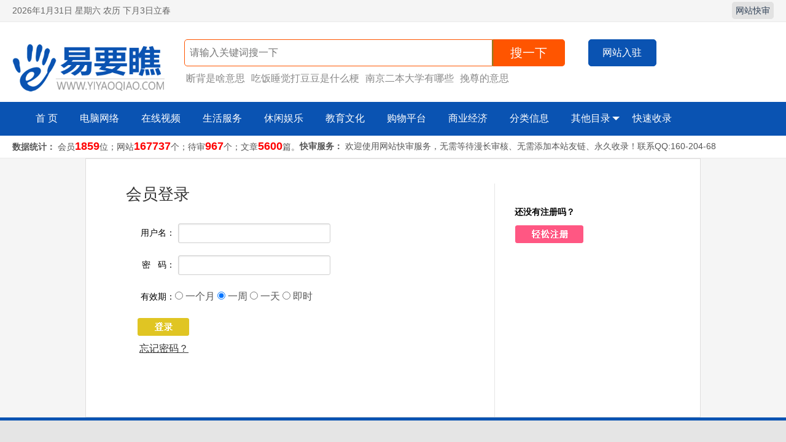

--- FILE ---
content_type: text/html; charset=gb2312
request_url: https://www.yiyaoqiao.com/user/login.php?gourl=%2Fuser%2Farticle_add.php
body_size: 3114
content:
<!DOCTYPE html PUBLIC "-//W3C//DTD XHTML 1.0 Transitional//EN" "http://www.w3.org/TR/xhtml1/DTD/xhtml1-transitional.dtd">
<html xmlns="http://www.w3.org/1999/xhtml">
<head>
<meta http-equiv="Content-Type" content="text/html; charset=gb2312" />
<title>易要瞧目录网- 会员登录</title>
<link href="/statics/css/index.css" rel="stylesheet" type="text/css" />
<link href="templets/style/login.css" rel="stylesheet" type="text/css" />
<link rel="stylesheet" href="/mulu/css/layui.css" type="text/css">
<link rel="stylesheet" href="/mulu/css/wwww_com.css" type="text/css">
<link rel="stylesheet" href="/mulu/css/wwww_com-app.css" type="text/css">
<script src="templets/js/j.js" language="javascript" type="text/javascript"></script>
<script src="templets/js/base.js" language="javascript" type="text/javascript"></script>
<script type="text/javascript">
function changeAuthCode() {
	var num = 	new Date().getTime();
	var rand = Math.round(Math.random() * 10000);
	num = num + rand;
	$('#ver_code').css('visibility','visible');
	if ($("#vdimgck")[0]) {
		$("#vdimgck")[0].src = "../include/vdimgck.php?tag=" + num;
	}
	return false;
}

</script>
<style type="text/css">
<!--
.vermenu{
	background:#FFFFFF none repeat scroll 0 0;
	border:1px solid #EEEEEE;
	position:absolute;
	top: 208px;
}
-->
</style>
</head>
<body>
<div class="wwww_com-header">
<!--顶部开始-->
<div class="wwww_com-top">
<div class="top-w1240 layui-main">
<span class="top-l"><script src="/mulu/js/dir_date.js"></script></span>
<span class="top-r">
<a href="/kuaishen.html" target="_blank">网站快审</a>

<!--<a href="/user/reg.php" rel="nofollow" target="_blank">免费注册</a>
<strong><a href="/user/index.php" rel="nofollow" target="_blank"><font color="#006400">会员登录</font></a></strong>-->
</span>
</div>
</div>
<!--顶部结束-->
<!--中间开始-->
<!--搜索开始-->
<div class="wwww-com-ss clearfix">
<div class="wwww-com-sw1240 layui-main">
<div class="wwww-com-sslogo"><a href="/"><h1 class="wwww-com-logo">分类目录</h1></a></div>
<div class="sousuo">
  <form class="form-search" method="post" action="https://www.yiyaoqiao.com/source/search.php">
	<input type="hidden" name="show" value="title,weburl,newstext">
          <input type="hidden" value="1" name="tempid">
          <input type="hidden" id="biao" value="article" name="tbname">
          <input name="mid" value="1" type="hidden">
          <input name="dopost" value="search" type="hidden">

<ul class="wwww-com-keyboard">
<input class="search-input" name="q" type="text" value="" placeholder="  请输入关键词搜一下">
<button class="wwww-com-search-btn" name="submit" type="submit">搜一下</button>
<a href="/user/site_add.php" rel="nofollow" id="p2" class="wwwwwwwcomt"><i class="layui-icon"></i>网站入驻</a>
</ul>
</form>
<div class="www755kimssc">


<a href='/hot/duanbeishishayisi_14681_1.html'>断背是啥意思</a>

<a href='/hot/chifanshuijuedadoudoushishimegeng_16157_1.html'>吃饭睡觉打豆豆是什么梗</a>

<a href='/hot/nanjingerbendaxueyounaxie_18608_1.html'>南京二本大学有哪些</a>

<a href='/hot/wanzundeyisi_15747_1.html'>挽尊的意思</a>


</div>
</div>

</div>
</div>
<!--搜索结束-->
<!--中间结束-->
<!--导航开始-->
<div class="wwww_cim-anv">
<ul class="layui-nav layui-bg-cyan layui-main pcnav" lay-filter="">
<li class="layui-nav-item css2"><a href="/"  title="首页" target="_blank">首 页</a></li>
<li class="layui-nav-item"><a href="/web/diannaowangluo/"  title="电脑网络">电脑网络</a></li>
<li class="layui-nav-item"><a href="/web/shipin/"  title="在线视频">在线视频</a></li>
<li class="layui-nav-item"><a href="/web/shenghuofuwu/"  title="生活服务">生活服务</a></li>
<li class="layui-nav-item"><a href="/web/xiuxianyule/"  title="休闲娱乐">休闲娱乐</a></li>
<li class="layui-nav-item"><a href="/web/jiaoyupeixun/"  title="教育文化">教育文化</a></li>
<li class="layui-nav-item"><a href="/web/gouwu/"  title="购物平台">购物平台</a></li>
<li class="layui-nav-item"><a href="/web/shangyejingji/"  title="商业经济">商业经济</a></li>
<li class="layui-nav-item"><a href="/fenleixinxi/"  title="分类信息" >分类信息</a></li>
<li class="layui-nav-item">
    <a href="javascript:;">其他目录<span class="layui-nav-more"></span></a>
    <dl class="layui-nav-child layui-anim layui-anim-upbit">

		<dd><a href="/tags.html" title="热门话题">热门话题</a></dd>
		<dd><a href="/special/" title="网站专题">网站专题</a></dd>

		
    </dl>
  </li>
<li class="layui-nav-item nav-zz"><a href="/kuaishen.html"  title="赞助快审收录" target="_blank">快速收录</a></li>
</ul>

<ul class="layui-nav layui-bg-cyan layui-main appnav" lay-filter="">
<li class="layui-nav-item"><a href="/">首 页</a></li>
<li class="layui-nav-item"><a href="/web/">分类目录</a></li>
<li class="layui-nav-item"><a href="/fenleixinxi/">分类信息</a></li>
<li class="layui-nav-item"><a href="/tags.html">热门话题</a></li>
<li class="layui-nav-item nav-zz"><a href="/kuaishen.html"  title="赞助快审收录" target="_blank">快速收录</a></li>
</ul>
</div>
<!--导航结束-->
<div class="statistics">
<ul>
<li><b>数据统计：</b> 会员<em>1859</em>位；</li>
<li>网站<em>167737</em>个；</li>
<li>待审<em>967</em>个；</li>
<li>文章<em>5600</em>篇。</li>
<li><b>快审服务：</b> 欢迎使用网站快审服务，无需等待漫长审核、无需添加本站友链、永久收录！联系QQ:160-204-68</li>
</ul>
</div>
</div>

<div id="login" class="bor">
  <div class="fLeft">
    <h1>会员登录</h1>
    <div class="theme"><form name='form1' method='POST' action='join.php'>
      <input type="hidden" name="fmdo" value="login">
      <input type="hidden" name="dopost" value="login">
      <input type="hidden" name="gourl" value="/user/article_add.php">
      <ul>
        <li> <span>用户名：</span>
          <input id="txtUsername" class="intxt login_from" type="text" name="userid"/>
        </li>
        <li> <span>密&nbsp;&nbsp;&nbsp;码：</span>
          <input id="txtPassword" class="intxt login_from2" type="password" name="pwd"/>
        </li>
                          <li> <span>有效期：</span>
          <input type="radio" value="2592000" name="keeptime" id="ra1"/>
          <label for="ra1">一个月</label>
          <input type="radio" checked="checked" value="604800" name="keeptime" id="ra2"/>
          <label for="ra2">一周</label>
          <input type="radio" value="86400" name="keeptime"  id="ra3"/>
          <label for="ra3">一天</label>
          <input type="radio" value="0" name="keeptime"  id="ra4"/>
          <label for="ra4">即时</label></li>
        <li>
          <button id="btnSignCheck" class="login-btn" type="submit">登&nbsp;录</button>
          <a class="repass" href="getpassword.php">忘记密码？</a> </li>
      </ul>
    </form>
    </div>
  </div>
  <div class="fRight">
  <div class="rst_login">
            <span>还没有注册吗？</span>
            <a class="regbt" href="join.php?fmdo=user&dopost=regnew" rel="nofollow"></a>
        </div>

  </div>
<br class="clear"/>  
</div>
<div class="foot">
<div class="foot-w1240">
<div class="bottom-logo"><a href="https://www.yiyaoqiao.com"><img src="https://www.yiyaoqiao.com/mulu/images/logo3.png"></a></div>
<div class="foot-r">
<div class="bottom-gy">
<span><a href="https://www.yiyaoqiao.com">易要瞧目录网</a></span>
<span><a href="https://www.yiyaoqiao.com/kuaishen.html">快审服务</a></span>
<span><a href="https://www.yiyaoqiao.com/newsite.html">最新收录</a></span>
<span><a href="https://www.yiyaoqiao.com/tags.html">热门话题</a></span>
<span><a href="https://www.yiyaoqiao.com/sitemap.xml">网站地图</a></span>
</div>
<div class="bottom-b">

<span><a href="http://beian.miit.gov.cn" rel="nofollow" target="_blank">皖ICP备19001157号-15</a> 

<script>
var _hmt = _hmt || [];
(function() {
  var hm = document.createElement("script");
  hm.src = "https://hm.baidu.com/hm.js?87ee8dde0703b7139010ff14e28b5e3e";
  var s = document.getElementsByTagName("script")[0]; 
  s.parentNode.insertBefore(hm, s);
})();
</script>


</span>
</div>
</div>
</div>
</div>
	
<!--全局样式开始-->
<script src="https://www.yiyaoqiao.com/mulu/js/layui.js"></script>
<script src="https://www.yiyaoqiao.com/mulu/js/layui.all.js" charset="gb2312"></script>

<script language="javascript">
document.onselectstart=new Function("event.returnValue=false;"); 
</script>

<script src='https://www.yiyaoqiao.com/source/abc_js.php?aid=12' language='javascript'></script></body>
</html>


--- FILE ---
content_type: text/css
request_url: https://www.yiyaoqiao.com/statics/css/index.css
body_size: 3198
content:
@import url("list.css");

@import url("page.css");

/******七米网制作http://www.qimiweb.com*******/

*{margin:0;padding:0;}

body{background-color:#F1F1F1;color:#555555;font-family:Tahoma,Arial,"宋体";font-size:12px;line-height: 22px;background-attachment:fixed;}

a{text-decoration:none;color: #333333;}

a:hover{text-decoration:underline;color:#6DA101;}

table{border-collapse:collapse;}

ol,ul,li{list-style:none;}

h1,h2,h3{ font-family:Microsoft Yahei,"微软雅黑","黑体";font-weight: normal;color: #333333;}

.intxt,textarea {padding:4px 5px;border:1px solid #CFCFCF;border-radius:3px;width:220px;background:url(../images/input_bg.gif) no-repeat 0 0;color: #666;}

.wrap{width:1000px; margin:0 auto;}

.blue{color: #008CD4;}

.green{color:#4FB81B}

a.green:hover{color:#6DA101;}

.cl{ clear:both;}

.fl{ float:left;}

.fr{ float:right;}

.mt1{ margin-top:8px;}

.mt2{ margin-top:16px;}

.ml1{ margin-left:8px;}

.clearfix:after,.contbox:after,.wrapper:after {content: ".";display: block;height: 0;clear: both;visibility: hidden;}

.tit{height:36px;border-top:2px solid #4fa400;background: url(../images/ir.jpg) no-repeat 20px 0px #FFF ; border-left:1px solid #EEEEEE; border-right:1px solid #EEEEEE;line-height:36px}

.tit2{height:36px;line-height:36px}

.tit h3,.tit2 h3{ float: left;text-indent:5px;font-size: 18px; font-weight:normal}

.tit span,.tit2 span{ color:#CCCCCC;}

.tit a{ padding: 0 10px;}

.name{ font-size:14px; height:25px; line-height:20px;white-space:nowrap; overflow:hidden;}

.contbox{padding:10px; background:#ffffff;border:1px solid #EEEEEE; border-top:none; }

.imain{float:left;width:722px;overflow: hidden; }

.iside{ float:right;width:270px;overflow: hidden;}

.main{ float:left;width:670px;overflow: hidden; background:#ffffff; padding:10px;}

.lbox{ float:left;width:690px;overflow: hidden;}

.lbox .main{ float:none}

.side{ float:right;width:300px;overflow: hidden;}

.wrapper{width:1000px; margin:5px auto;overflow: hidden;}

.b2{background: url(../images/ir2.jpg) no-repeat 20px 0px #FFF ; border:1px solid #EEEEEE;border-top:2px solid #000000;}

.crumbs{ background:url(../images/home.png) no-repeat left 6px;padding-left: 17px;margin-bottom: 10px; height:25px;line-height:25px}

/****主体开始****/

.tools {margin: 0px auto; overflow: hidden; background:#F8F8F8;line-height:28px;height:28px;border-bottom: 1px solid #EEEEEE;}

.header{height: 200px;margin-bottom: 8px; background:#ffffff}

.logo {width:250px; height:90px; float:left; overflow:hidden}

.topbanr{float:right; width:686px; overflow:hidden}

.top {margin:0 auto;padding-top:5px;  overflow: hidden;height: 95px;position: relative; background:url("../images/tips.gif") no-repeat scroll 320px 40px transparent}



.nav{height:38px;background:url("../images/nav.jpg") repeat-x;line-height:38px;}

.menu{float:left;width:728px;height:38px; position:relative; margin-left:3px}

.menu li{float:left;display:inline; height:38px;color:#fff; overflow:hidden;background:url("../images/nav_li.gif") no-repeat right center; }

.menu li a{overflow: hidden; height:38px; height: 100%; padding: 0 26px; text-align: center; font-size:15px;color: #ffffff;display: block;}

.menu li a:hover,.menu li.now a{ background:url(../images/nv_h.jpg) no-repeat center top; text-decoration:none}

.smenu{ float:right; width:250px; background:url(../images/nav2.jpg) repeat-x;}

.smenu li{ height:38px; float:left;margin-left:6px;}

.smenu li a{ color:#ffffff; padding:0 10px 0 18px;}

.smenu li.addsite a{background: url("../images/ico-menu.png") no-repeat scroll 6px -36px transparent;}

.smenu li.addart a{background: url("../images/ico-article.gif") no-repeat scroll 0 0 transparent;}

.smenu li.love a{background: url("../images/ico-menu.png") no-repeat scroll 6px 4px transparent;}



.nav_tj{background:url("../images/nav_tj.gif") no-repeat 0 0; width:21px; height:13px; position:absolute; top:-3px; left:518px;}



.noticebar{height:35px;padding-left:5px; background:#f8f8f8; border-bottom:1px solid #DEDEDE; line-height: 35px;}

.noticebar .tjinfo{ float:left; width:500px;}

.noticebar .tjinfo b{color: #99CC00;font: bold 18px  Georgia, "Times New Roman"; padding:0 2px}

.noticebar .hotkey{ float:right; text-align:right}

.noticebar .hotkey span{ float:left;}

.noticebar .hotkey a {padding:0 6px;}



.search{ float:right; width:308px; height: 32px;position:relative;margin-top: 35px;}

.search_area{ width: 210px; height: 20px; line-height: 20px; padding: 6px 0 4px 5px; color: #666666; background: url("../images/input_bg.gif") no-repeat; border:1px solid #38AE00;}

.search_button {position: absolute; top: 0; right: 0; cursor:pointer; background:url(../images/btn-search.gif) no-repeat; border:none;height: 32px;width: 91px; font-size:0; text-indent:9999em; overflow:hidden; white-space:nowrap}



.tj{ margin-bottom:8px}

#scollbox{ height:410px; overflow:hidden}

/*----------首页焦点 ---------*/

/*** Slides ***/

.FocusPic {zoom:1;position:relative; overflow:hidden;width:300px;height:200px;}

.FocusPic .content{overflow:hidden}

.FocusPic .changeDiv a{position:absolute;top:0px;left:0px;display:none;}

.FocusPic .title-bg,.FocusPic .title{display:none}

.FocusPic .change{bottom:3px;height:20px;right:3px;*right:5px;_right:4px;position:absolute;text-align:right;z-index:9999;}

.FocusPic .change i {background:#000000;color:#FFF;cursor:pointer;font-family:Arial;font-size:12px;line-height:15px;margin-right:2px;padding:2px 6px; font-style:normal; height:15px;display:inline-block;display:-moz-inline-stack;zoom:1;*display:inline;}

.FocusPic .change i.cur {background:#FFFFFF;color:#000000}



.fast{ width:302px;}

.fastlogin{ width:265px;}

.fastlogin form { float:left; margin-top:5px; display:inline;}

.fasttop{ border:#e7e7e7 1px solid;}

.fastother{border:1px solid #e7e7e7; background: #FFF; width:300px; margin-top:8px;height: 50px; overflow:hidden}

.fastother ul { padding-left:60px;}

.fastother ul li{ float:left; padding-right:12px; line-height:24px;white-space:nowrap;}

.fastbot{ background:#FFF; height:67px; border:1px solid #e7e7e7;}



.daodu{width:390px; border:1px solid #e7e7e7; border-top:2px solid #222222; background:#FFF; background:url(../images/ir2.jpg) no-repeat #FFF 20px 0px ;  padding:0 10px 0 10px;}

.daodu h3{ color:#4fa400; font-size:18px; font-weight:normal; padding-top:10px; line-height:18px;}

.daodu .content{}

.daodu .htitle{ height:30px; line-height:30px; text-align:center;padding-top:7px;}

.daodu .htitle h1,.daodu .htitle h2{ font-size:16px; display: inline;padding-right: 22px; background:url(../images/hot.gif) no-repeat right top }

.daodu .contxt{ text-indent:24px; padding-bottom:10px; line-height:20px; border-bottom:1px dashed #d2d2d2;color: #888888;}

.daodu .wenlie{ padding-top:5px;padding-bottom:6px;}

.daodu .wenlie ul li{ padding-left:10px;background:url("../images/ico-4.gif") no-repeat scroll left center transparent ; line-height:24px;}

.daodu .wenlie ul li span{ float:right; color:#CFCFCF;}



.guide{ padding:10px;border:1px solid #ececec;border-top:2px solid #4fa400; background: url(../images/ir.jpg) no-repeat #FFF 20px 0px ;}



.inotic{ font-size:15px;}

.inotic em{ font-style:normal}

.inotic strong{ font-size:23px; font-family:Georgia, "Times New Roman", Times, serif; color:#9C0}

.jiaru{ padding:8px 0;}

.cateinfo{ border-top:1px dashed #dddddd;padding:8px 0;}

.cateinfo a{height:26px; float:left; margin:0 10px 8px 0; padding:0 10px; background:#e9f5e7; border:1px solid #cce2c9; border-radius:4px; line-height:26px; color:#5f7a5b; word-warp: break-warp; word-break: break-all; white-space: nowrap;}

.cateinfo a:hover{background:#5f7a5b; border:1px solid #5f7a5b; color:#fff; text-decoration:none;}

.cateinfo h3{ font-family:"微软雅黑","黑体";color:#4fa400; font-size:18px; height:30px; line-height:30px; font-weight:normal; background:url(../images/ico-cate.gif) no-repeat left center; text-indent:20px; margin-bottom: 8px;}



.postl{ width:712px;}

.postl .itembox{ float:left; padding: 0 15px;width: 324px; height:215px;border-right:1px dashed #E4E4E4;border-bottom:1px dashed #E4E4E4; overflow: hidden;}

.itembox .list1 li{}

.itembox .list1 li a{ color:#666666}

.postl .pic1txt li .pic img{ border:none; height: 85px;}

.postr{ width:250px;padding-left:10px}

.contbox h3{ font-size:16px; line-height:25px;color: #000000; padding-top: 5px;}

.contbox h3 em{ color:#FF9813; font-style:normal}

.ts-img {

	width:250px;

	height:140px;

	display:block;

	overflow:hidden;

	position:relative;

	cursor:pointer

}

.ts-img img {

	width:250px;

	height:140px

}

.ts-img span {

	display:block;

	width:250px;

	height:28px;

	background-color: #B5CD00;

	text-align:center;

	color:#fff;

	position:absolute;

	bottom:0;

	left:0;

	cursor:pointer;

	opacity:.9;

	filter:alpha(opacity=90);

	font:16px/28px "Microsoft YaHei", Tahoma

}



/*******底部*****/

.links {

	border:1px solid #e2e2e2;

	background:#fafafa;

	height:60px;

	width:1000px;

	clear: both;

	margin:15px auto 0 auto

}

.link_tit {

	width:80px;float: left;

	text-align:center;

	border-right:1px dotted #ccc;

	height:60px;

	line-height:50px

}

.link_cot {

	width:900px;float: left;

	padding:5px 5px

}

.link_cot li{ float:left}

.link_cot a {

	padding:0px 10px;

	color:#888;

	display:block;

	white-space:nowrap;

	line-height:25px

}



#footer {clear: both;margin:10px auto 0;text-align: center;padding-top:10px;padding-bottom:20px;}

#footer a{color:#4B4B4B;}

#footer .foot-nav {display: block;height: 20px;margin: 0 auto 0;margin-top: 10px;}

#footer .foot-nav a {margin: 0 7px;}

#footer .copyright {clear: both;margin: 3px auto 0;line-height: 22px}







#bdshare{ font: 12px/1.5 tahoma,arial,宋体; margin-left:6px;margin-bottom: 5px;}





--- FILE ---
content_type: text/css
request_url: https://www.yiyaoqiao.com/user/templets/style/login.css
body_size: 1154
content:
@charset "gb2312";

/* CSS Document */

em{ font-style:normal}

.btn {

    background:#4FC400;

     border: 1px solid #4FA400;

    cursor: pointer;

    display: block;

    height:26px;

    width: 81px;

	line-height: 26px;

	text-align: center;

	margin-left: 5px;

	overflow:hidden;

	font-size:14px; font-weight:bold; color:#ffffff; float:left

}

.btn:hover{ color:#ffffff; text-decoration:underline}

.intxt,.text{

	background:url(../images/input_bg.gif) no-repeat 0 0;

	color: #666;

	   border: 1px solid #CFCFCF;

    float: left;

    height: 30px;

    line-height: 30px;

    margin-left: 5px;

    padding: 0 4px;

    width: 238px;border-radius: 3px 3px 3px 3px;

}

.text_o{ border:1px solid #ff6666;}

/*/*密码强度*/

.rank { border:none; background:url("../images/rank.gif") no-repeat; width:145px; height:22px; vertical-align:middle; cursor:default; margin:0 0 0 5px;}

.r0 { background-position:0 2; }

.r1 { background-position:0 -19px; }

.r2 { background-position:0 -40px; }

.r3 { background-position:0 -61px; }

.r4 { background-position:0 -82px; }

.r5 { background-position:0 -103px; }

.r6 { background-position:0 -124px; }

.r7 { background-position:0 -145px; }

.login {height:300px;}

.bor {

	width: 1000px;

	margin-right: auto;

	margin-left: auto;

	background: #FFF;

	border: 1px solid #dfdddd;

}

button {

	margin:0;

	height:21px;

	line-height:21px;

	font-size:12px;

	cursor:pointer;

	border:none;

	text-align: center;

}

.reg-btn,.login-btn,.getpass-btn {

    background:url("../images/login_reg_icon.png") no-repeat scroll right -45px;

    border: 0 none;

    cursor: pointer;

    display: block;

    height: 35px;

    width: 131px;

	font-size:0;

	overflow:hidden;

	text-indent:-9999em;

}

.getpass-btn{ background-position:right -100px; font-size:14px; font-weight:bold; color:#ffffff; text-indent: 0; }

.login-btn{ background-position:right 0; width:103px}

a.repass{ margin-left:22px; color:#333; text-decoration:underline}

.success {

	background: url(../images/correct.jpg) no-repeat;

   line-height: 28px;

    margin: 80px 0 50px 300px;

    padding-left: 70px;

}

.success a {

	color: #FF1155;

}





/* 登录box

-------------------------------------------------------------------*/

#login{}

#login .fLeft h1 {

    color: #333333;

    font-family: '微软雅黑';

    font-size: 26px;

    font-weight: normal;

    margin-top: 30px;

}



#login .fLeft{ float:left;width: 590px;padding: 10px; margin-left:55px;}

#login .fRight {

    border-left: 1px solid #E5E5E5;

    float: left;

    height: 380px;

    width: 250px;margin-top: 40px;}

	

#login .theme {margin-top: 30px;}



#login .theme li {

	margin-bottom: 20px;

	line-height: 30px;

	overflow:hidden;

	clear:both;

}

#login .theme span{

	color: #000;

	width: 80px;

	display: block;

	float: left;

	font-size:14px;

	text-align: right;

	overflow:hidden;

	vertical-align:middle

}



#login .useNew .signUp {

	text-align: right;

	font-weight: bold;

	margin-top: 30px;

}

.other_login {

    margin-left: 32px;

    margin-top:35px;

}

.clear {

	clear: both;

}

.rst_login{margin-left:32px;margin-top:38px;}

.rst_login a{background:url(../images/login_reg_icon.png) no-repeat right 0;width:85px;height:29px;display:block;margin-top:12px;}

.rst_login a.regbt{ background-position:right -50px; width:112px;}

.rst_login span,.other_login span{ font-size:14px; font-weight:bold; color:#000000; padding-bottom:5px;}

--- FILE ---
content_type: text/css
request_url: https://www.yiyaoqiao.com/statics/css/list.css
body_size: 2069
content:
.side .fixed {position: fixed;top:0px;width: 300px;}
*html .side .fixed{position:absolute;bottom:auto;top:expression(eval(document.documentElement.scrollTop)+0);}

.catebar{clear: both;margin:12px 0;display: inline-block;padding: 6px; background:#f8f8f8}
.catebar h3{ font-family:"微软雅黑","黑体";color:#4fa400; font-size:18px; height:30px; line-height:30px; font-weight:normal; background:url(../images/ico-cate.gif) no-repeat left center; text-indent:20px;}
.catebar li{ float:left}
.catebar li a{ height: 20px;line-height: 20px;margin:0 5px 5px 0;padding: 0 5px;}
.catebar li a.now{font-weight:bold; color:#4fa400 }
.slist{}
.slist li{ padding: 8px 0;border-bottom:1px dotted #DDDDDD;zoom:1;overflow:hidden; clear:both;}
.slist h2{ float:left;}
.slist h2 a{font-size:14px;color: #008CD4; font-weight:normal}
.slist h2 a:hover{color:#6DA101;}
.slist .spic{ width:116px; margin-right:5px; float:left; display:inline-block}
.slist .spic a{}
.slist .spic img{ width:110px; height:83px; padding:2px; border:1px solid #EEEEEE}
.slist .spic a:hover img{ border-color:#dddddd}
.slist .sinfo{ }
.slist .sname{ height:25px; clear:right}
.slist .sdes{ color:#666666}
.slist .surl{ color:#6DA101}
.slist i{ padding:1px 5px; margin-left:5px; color:#ffffff; font-style:normal;font-size: 12px;}
i.tuij{ background-color:#EE9A19}
i.zhid{ background-color:#FF001E}
i.ks{background-color:#65BC0B}
.slist i em{ background:#ffffff}


.pic2txt {padding: 0px; width:110%}
.pic2txt li {display: block; float: left; height: 116px;line-height: 15px; margin:5px 8px; overflow: hidden; text-align: center; white-space: nowrap; width: 124px;}
.pic2txt li img {border: 1px solid #E8E8E8;padding:3px; width:115px}
.pic2txt li a {font-size: 12px;}
.pic2txt li a:hover img{border: 1px solid #99CC00;}
.pic2txt li span {display: block;width:100%;height:17px;text-overflow: ellipsis;overflow:hidden;}
.recom .pic2txt li{ margin:0 12px 10px 2px;width: 130px; }
.recom .pic2txt li img{ width:120px}
.likesite .pic2txt li{ margin:5px}
.lista{}
.lista li{ border-bottom:1px solid #F3F3F3;clear:both; color:#919191;margin-bottom: 10px;}
.lista li h2{ font-size:15px; background: url("../images/ico-5.gif") no-repeat scroll left center transparent;text-indent: 15px;}
.lista li span{ height: 25px; line-height:25px; float:left;font-size: 12px;}
.lista li .type a{color:#99CC00 }
.lista li .time{ }
.lista li .ainfo{ margin:0}
.lista li .des{ margin:5px}
.lista li .click{ margin-left: 10px;background:url(../images/news_img.gif) left -99px no-repeat;padding-left: 20px;}
.lista li .writer{ }
.lista li .key{}
.lista li .key a{ color:#919191; }
.lista li .seemore{background: #99CC00; display:block; width:85px; height:25px; color:#ffffff; text-align:center;line-height: 26px;}
.lista li .seemore:hover{ background:#FF7814}
.lista li .minfo{ height:25px; background:#f8f8f8;padding-left: 6px;}
.lista li i { float:left; width:5px; height:5px; background:url(../images/ico-2.gif) no-repeat;margin: 10px 5px;}

.piclist{width:110%}
.piclist li{float: left;margin:0 4px 6px; width:110px;height:85px; border:1px solid #EEEEEE; text-align: center;display:table;text-align:center;}
.piclist li a{ display:table-cell;vertical-align:middle; padding:0 5px; width:110px; height:40px;}
.piclist li img{width:108px; padding:2px;}


.pic1txt{}
.pic1txt li{margin:5px 0;overflow:hidden;}
.pic1txt li .pic {width:106px;height:86px;overflow:hidden; display:inline; float:left; margin-right:5px}
.pic1txt li .pic img {width:100px; border:1px solid #dddddd; padding:2px}
.pic1txt li .info{ line-height:16px; color:#888888}

.newsitelist .pic1txt li{ float:left; width:315px; margin:0 10px 10px 0}
.aboutcate{}
.aboutcate dd{ font-size:14px; height: 30px;line-height: 30px;text-indent: 7px;}
.aboutcate dd.cur{ background:#f8f8f8; border-bottom:1px solid #DDDDDD}
.abouth1{ font-size:20px; font-family:"微软雅黑","黑体"; text-align:center; height:30px; line-height:30px; padding:10px}


.list1 li{height: 26px;line-height: 26px; overflow:hidden; white-space:nowrap}
.list1 li span{ float:right; color:#CFCFCF}

.list2 li {padding-bottom:5px;border-bottom:1px solid #f5f5f5;margin-bottom:5px;clear: both;}
.list2 li span {width:36px; display:inline-block;height:18px; line-height:18px; color:#5f7a5b; background:#e9f5e7; border-radius:2px;margin:0 10px 16px 0; float:left; position:relative;top:3px; text-align:center;}
.list2 li a {line-height:20px;}
.list2 li a:visited {color:#369;}

.list2 .news_hot_1 {background-color:#ff7814; color:#fff;}
.list2 .news_hot_2 {background-color:#ff9813; color:#fff;}
.list2 .news_hot_3 {background-color:#ffb759; color:#fff;}

.pic3txt{ width:110%}
.pic3txt li{margin:0 10px 10px 0;overflow:hidden; float:left; width:345px; height:90px;}
.pic3txt li .pic {width:106px;height:86px;overflow:hidden; display:inline; float:left; margin-right:5px}
.pic3txt li .pic img {width:100px; border:1px solid #dddddd; padding:2px}
.pic3txt li .info{ line-height:16px; color:#888888}
.pic3txt li a:hover img{ border-color:#99CC00}



.pic6txt{ overflow:hidden;width:110%}
.pic6txt li{ text-align:center;float:left; height:180px; display:inline;margin:10px 16px 0 0;width:142px; overflow:hidden;}
.pic6txt li a{ display:block;}
.pic6txt li a img{width:142px;height:160px;}
.pic6txt li a.rel_a{position:relative; z-index:9;}

.ico1 li{padding-left:12px;background:url(../images/ico-1.png) 2px center no-repeat;padding-left:12px; }
.ico2 li{padding-left:12px;background:url(../images/ico-2.png) 2px center no-repeat;padding-left:12px;}
.ico3 li{padding-left:12px;background:url(../images/ico-3.gif) 2px center no-repeat;padding-left:12px;}
.ico4 li{padding-left:12px;background:url(../images/ico-4.gif) 6px center no-repeat;padding-left:16px;}
.ico5 li{padding-left:12px;background:url(../images/ico-5.gif) 2px center no-repeat;padding-left:12px;}

.pic3{ width:110%}
.pic3 li {display: inline;float: left;margin:3px 7px 5px 0;overflow: hidden;width: 76px;}
.pic3 li a {display: inline-block;line-height: 18px;width: 76px;height: 75px;overflow: hidden;}
.pic3 li img {margin: 0 0 3px;vertical-align: top;width: 75px;}
.pic3 li a.txt{ height:16px;overflow: hidden;}
/********分页******/
.page_pages { margin:10px 0;clear:both;}
.page_pages ul {text-align:center;}
.page_pages ul li { border: 1px solid #E9E9E9;  padding: 2px 4px;margin:0 6px 6px 0; display:inline; background:#ffffff}
.page_pages ul li a { padding:1px 4px 2px 4px;}
.page_pages ul li a:hover {padding: 1px 4px 2px 4px;}
.page_pages ul li.thisclass, .page_pages ul li.thisclass a, .dede_pages ul li.thisclass a:hover {background-color: #65BC0B;border: 1px solid #65BC0B; color:#fff;font-weight: bold;padding:1px 2px;}
.page_pages .pageinfo {padding:0 5px 0 5px;}
.page_pages .pageinfo strong {color: #333;font-weight: normal;margin: 0 2px;}
.page_pages ul li.thisclass a{ padding:1px 4px}



--- FILE ---
content_type: text/css
request_url: https://www.yiyaoqiao.com/statics/css/page.css
body_size: 2297
content:
/* siteinfo */
.sitepage{ margin-top:20px;line-height: 25px; margin-bottom:20px;}
.sitedata { margin-bottom:10px;overflow: hidden;}
.sitedata h1 {font-size:20px;font-weight: normal;color:#222222;font-family:"Microsoft Yahei","simsun","arial";height: 35px;line-height: 35px; padding-bottom: 10px}
.sitedata h1 a {color: #f60; text-decoration: none;}
.sitedata font {font: normal 12px normal;}
.sitedata ul {background: #fcfcfc; border-top: dotted 1px #dadada; border-bottom: dotted 1px #dadada; height: 46px; width:670px}
.sitedata ul li {color: #888888; display: block; float: left; padding:5px 9px;line-height: 18px; text-align: center;border-right:1px dotted #DDDDDD;}
.sitedata ul li em {color: #555555; display: block;font-style: normal;}
.sitepic{ float:left; width:204px; height:154px; border:1px solid #dddddd}
.sitepic img{ width:200px; height:150px; margin:2px;}
.siteinfo{ float:left; margin-left:10px; width:450px; font-size:14px;}
.siteinfo li{ clear:both}
.siteinfo li em { float:left;font-style: normal; font-weight:bold; color:#4FB81B;margin-right: 15px;}
.siteinfo span{ color:#9A9A9A; width:72px; float:left}
.siteinfo p{ float:left; width:375px;}
.newsitelist{ padding:10px;}
#Article{}
#Article  h1 {font-size:22px;line-height: 50px; color:#333333; text-indent:10px;font-weight: normal;}
.ainfo{ position:relative; height:25px; line-height:25px; color:#888888; border-bottom: 1px dotted #DDDDDD;margin: 0 10px;}
.ainfo em{ font-style:normal; margin-right:5px;}
#Article .tagbar { 	position:relative;height:30px;line-height:26px;padding:0 0 0 25px;color:#6d6d6d;margin: 0 0 5px 6px; background:url(../images/ico-tag.gif) 0 center no-repeat; clear:both} 
#Article .tagbar a{ margin-right: 6px;}

#Article .content{	font-size:14px;word-wrap:break-word;line-height:28px;padding:8px 12px 0; clear:both;color: #333333;}
#Article .content table{width:650px}
#Article .content a{color:#ff6600}
#Article .content a:hover{color:#6DA101;}
#Article .content br{ line-height:10px;}
/***#Article .content img{text-align:center;box-shadow: 4px 3px 0 #EEEEEE; background:#FCFCFC;border: 1px solid #DDDDDD;margin:5px auto;padding: 3px;height:auto;max-width:580px;_width:expression(this.scrollWidth > 580 ? "580px" : (this.scrollWidth < 1? "1px" : "auto")); display:block}***/
.v_next{   height: 40px;line-height: 40px;font-size:12px; color:#666;border-top: 1px dotted #DEDEDE;padding:0 10px;background:#f6f6f6; clear:both}
.related{ clear:both}
.digg_good,.digg_good2{  height: 50px;
    width: 105px; margin:0 auto 5px;background: url("../images/like.png") no-repeat scroll 0 -120px transparent;
    cursor: pointer;
    font-size: 12px;
    position: relative;
    text-align: center; }
.digg_num{line-height: 15px;margin-top: 8px;padding: 2px 0 0 20px; display: inline-block;background: url("../images/like.png") no-repeat -280px 0}
.digg_good2{ background-position:-110px -120px; color:#ffffff}
#newcontent{ padding-bottom:10px;}
.postbtn{ width:80px; height:25px; background:url(../images/t_nlbg.gif) no-repeat; border:none; color:#ffffff; cursor:pointer}
.likearticle span{ color:#bababa; padding-left:5px;}
.likearticle li{background:url(../images/ico-1.gif) left center no-repeat;padding-left:10px; }

/*评论--------------------------------*/
/*评论顶部*/
.plqt {line-height: 30px;height: 30px;background:url("../images/bg_comment.png") repeat-x scroll 0 -60px transparent;border-bottom: 1px solid #CCCCCC;font-size: 14px;font-weight: bold;color: #333333;padding-right: 10px;padding-left: 10px;margin-bottom: 5px;}
/*评论顶部右边*/
.plqt span {float: right;font-size: 12px;color: #7D7D7D;font-weight: normal;}
.plqt b{color: #FF9900;margin-right: 2px;margin-left: 3px;}
/*评论提示*/
.plinfo {margin-right: 10px;margin-left: 10px;font-size: 12px;color: #ff0000;line-height: 40px;height: 40px;}
/*评论框*/
.plk {margin-bottom: 10px;}
.plk .ipt-txt2 {
	width: 658px;
	height: 80px;
	padding: 5px;border-radius: 5px 5px 5px 5px;
	font-size: 14px;
	color: #333333;
	background:url("../images/bg_comment.png") repeat-x scroll 0 -90px #FFFFFF;
	border-top-width: 1px;
	border-right-width: 1px;
	border-bottom-width: 1px;
	border-left-width: 1px;
	border-top-style: solid;
	border-right-style: solid;
	border-bottom-style: solid;
	border-left-style: solid;
	border-top-color: #999999;
	border-right-color: #CCCCCC;
	border-bottom-color: #CCCCCC;
	border-left-color: #999999;
}
/*最新评论*/
.plqt-2 {
	line-height: 35px;
	height: 35px;
	background-color: #F8F8FA;
	border-top-width: 1px;
	border-bottom-width: 1px;
	border-top-style: solid;
	border-bottom-style: solid;
	border-top-color: #EAEAEB;
	border-bottom-color: #E4E4E5;
	font-size: 14px;
	font-weight: bold;
	color:#333333;
	padding-right: 10px;
	padding-left: 10px;
	margin-bottom: 10px;
}
/*最新评论右边*/
.plqt-2 span {
	float: right;
	font-size: 12px;
	color: #7D7D7D;
	font-weight: normal;
}
/*登陆样式*/
.dcmp-post{
	height:30px;
	color:#444;
	line-height:30px;
	padding-bottom: 5px;
}
/*登录样式左边*/
.dcmp-post .dcmp-userinfo{}
.custips{ text-align:center;}
.custips a{color:#F86E6A}
/*登陆样式框*/
.dcmp-userinfo input{
	height:18px;
	padding-right:0px;
	line-height: 18px;
	padding-left: 3px;
	font-size: 12px;
	color: #666666;
	border:1px solid #CFCFCF;
	border-radius:3px
}
.dcmp-post .dcmp-userinfo input,.dcmp-post .dcmp-userinfo img{vertical-align:middle;margin:5px;}
.dcmp-post .dcmp-submit{float:right;}
.dcmp-post .dcmp-submit input,.dcmp-post .dcmp-submit button{vertical-align:middle;}
/*提交按钮*/
.dcmp-post .dcmp-submit button{
	background-attachment:scroll;
	width:91px;
	height:29px;
	border:none;
	line-height:27px;
	letter-spacing:1px;
	overflow:hidden;
	color:#444;
	cursor:pointer;
	margin-left:20px;
	font-size: 12px;
	background-color: #FFFFFF;
	background-image: url(../images/plt.gif);
	background-repeat: no-repeat;
}
/*评论分页*/
#commetpages {
	margin-right: 25px;
	margin-left: 85px;clear: both;
	line-height: 30px;
	font-size: 12px;
	font-family: Arial, Helvetica, sans-serif;
}
#commetpages b {
	color: #333333;
	margin-right: 5px;
	margin-left: 5px;
}
#commetpages a,#commetpages strong {
	margin-left: 10px;
	font-weight: bold; margin: 0 3px;
	border:1px solid #dddddd;
    padding: 2px 8px;
}
#commetpages span {
	padding-right: 10px;
}
#commetpages strong {
	color: #FF6600;
}
/*评论提示信息样式*/
#plq font {margin-right: 10px;margin-left: 10px;line-height: 30px;font-size: 12px;margin-bottom: 5px;display: block;}
#plq br {margin: 0px;padding: 0px;height: 0px;overflow: hidden;line-height: 0px;display: block;}
.plk form {margin: 0px;padding: 0px;display: block;}
.plk form {display: block;margin: 0px;padding: 0px;}
.tags_list{ padding:10px;}
/*评论内容样式*/
#commetcontent{ }
.commentbox {width:670px;}
.commentbox ul li {border-top:2px solid #F6F6F6;clear:both}

.commentbox ul li .uname{ color:#FF6600;}
.commentbox ul li .reply{line-height:26px height:30px; background:#f8f8f8; padding:0 8px}
.commentbox ul li .reply span{color:#999;}
.commentbox ul li .reply .lou {float:right;font-size:16px;color:#FF6600;}
.commentbox  .content{padding:8px; margin-bottom:8px;}



--- FILE ---
content_type: text/css
request_url: https://www.yiyaoqiao.com/mulu/css/wwww_com-b.css
body_size: 699
content:

@import url("/mulu/css/wwww_com-urllist.css");
@import url("/mulu/css/wwww_com-wgw.css");
.box-Sort{}
.Sort-left{
    float: left;
    width: 875px;
    margin-right: 15px;
}
.wwww_com-recommend{
    float: left;
    width: 350px;
}
.wwww_com-recommend ul{
    overflow: hidden;
}
.wwww_com-recommend ul li{
    height: 36px;
    line-height: 36px;
    margin: 2px 0;
}
.wwww_com-recommend ul li a{

}
.wwww_com-recommend ul li span{

}
.wwww_com-recommend h2{
    float: left;
}
.wwww_com-recommend h2 a{
    font-size: 20px;
}
.wwww_com-no{
    float: left;
    width: 10%;
    text-align: center;
    background-color: #e2e2e2;
    color: #393d49;
    margin-right: 2%;
}
.more{
    float: right;
    margin-right: 15px;
}
.diggtop-t{
    float: left;
    width: 70%;
}
.diggtop-i{
    float: left;
    width: 18%;
    text-align: right;
}
.diggtop-i i{
    margin-right: 3px;
}
.no1{
    background-color: #FF5722;
    color: #fff!important;
}
.no2{
    background-color: #d07051;
    color: #fff!important;
}
.no3{
    background-color: #ffb800;
    color: #fff!important;
}
.non1{
    background-color: #2fa23d;
    color: #fff!important;
}
.non2{
    background-color: #5fb878;
    color: #fff!important;
}
.non3{
    background-color: #00968882;
    color: #fff!important;
}
.wwww_com-Sort{}
.wwww_com-Sort h2{
    font-size: 22px;
    font-weight: 700;
    float: left;
}
.wwww_com-Sort{}
.wwww_com-Sort ul{
    overflow: hidden;
    width: 100%;
}
.wwww_com-Sort ul li{
    height: 38px;
    line-height: 38px;
    float: left;
    width: 23.5%;
    margin-right: 2%;
}
.wwww_com-Sort ul li a{}
.wwww_com-Sort ul li:nth-child(4n+4){
    margin-right: 0;
}
.wwww_com-Sort ul li a img{
    margin-right: 5px;
    float: left;
    margin-top: 9px;
    height: 20px;
}
.wwww_com-Sort ul li a i{
    font-size: 18px;
}
.wwww_com-zx{
    float: left;
    width: 298.55px;
    margin-right: 15px;
}
.wwww_com-zx h2{
    font-size: 20px;
    float: left;
}
.wwww_com-zx ul{
    overflow: hidden;
    margin-block-start: 0;
    margin-block-end: 0;
    margin-inline-start: 0px;
    margin-inline-end: 0px;
    padding-inline-start: 0;
    width: 100%;
}
.wwww_com-zx ul li{
    height: 38px;
    line-height: 38px;
}
.wwww_com-zx:nth-child(4n+4){margin-right: 0;}
.zximg{}
.zximg img{width: 100%;height: 180px;}

.foot{
    background-color: #e5e5e5;
    border-top: 5px solid #0A53B2;
    padding: 20px 0;
    overflow: hidden;
    width: 100%;
}
.foot-w1240{
    width: 1240px;
    margin: 0 auto;
    overflow: hidden;
}
.bottom-logo{
    float: left;
    /*width: 380px; */
    width: 15%;
}
.bottom-logo img{
    height: 80px;
}
.foot-r{
    float: left;
    width: 860px;
}
.bottom-gy{
    width: 100%;
    text-align: center;
    height: 50px;
    line-height: 50px;
}
.bottom-gy span{
    width: 25%;
}
.bottom-b{
    text-align: center;
}
.bottom-gy span a{
    color: #2f4056;
    padding: 0 10px;
}















--- FILE ---
content_type: text/css
request_url: https://www.yiyaoqiao.com/mulu/css/wwww_com-app-l.css
body_size: 508
content:

@media (max-width: 1024px) {
	.wwww_com-class ul li{
    width: 31%;
}
.wwww_com-wlist{
    width: 100%;
    margin: 0;
    float: left;
    margin-bottom: 10px;
}
.layui-col-space10 {
    margin: 0;
}
.wwww_com-wlist p{
    width: 96%;
    padding: 2%;
}
.wlist-jj{
    height: auto;
}
.wwww_com-wlistpage{
    height: auto;
    line-height: 40px;
}
.a1mban_com-listmain ul li{
    width: 100%;
    margin-right: 0;
}
.a1mban_com-listmain ul{
    overflow: hidden;
}
.layui-col-space10>* {
    padding: 0px;
}
.Classification-list ul li{width: 33%;}
.wwwwcom-xcxlist li{width: 48%;margin: 7px 2% 7px 0;}
	.wwwwcom-xcxlist li:nth-child(5n+5) {
    margin: 7px 2% 7px 0;
}
.wwwwcom-xcxlist li:nth-child(2n+2){
    margin-right: 0;
}
.wwww_com-wlistpage{width: 100%;}
.wwww_com-wlistpage a{width: 31.3%;display: initial;padding: 0;margin: 1%;float: left;}
.wwwwcom-xcxf ul li{
    width: 48%;
    margin: 0 2% 10px 0;
}
.wwwwcom-xcxf ul li:nth-child(5n+5) {
    margin: 0px 2% 7px 0;
}
.wwwwcom-xcxf ul li:nth-child(2n+2){
    margin-right: 0;
}
.wwww_com-zt-f ul li{width: 33%;}
.wwww_com-zt-b ul li{width: 33%;}
.wwww_com-zt-b ul li a {
    color: #0672c1;
}
.wwww_com-ztlist{
    width: 100%;
    margin-right: 0;
    padding: 0;
    margin-bottom: 0;
}
.wlist-zt{
    padding-bottom: 0;
}
.wwww_com-ztlist p{
    padding: 0px 0;
}
.wlist-zt span{
    background-color: #f2f2f2;
    padding-top: 10px;
    padding-bottom: 10px;
}
#p1{display:none}
.wwww_com-zzurl a{display:none}
.fb-nav ul li{
    width: 33%;
}
.fb-nav ul li a{
    font-size: 15px;
}
	.country-module{
    padding: 0;
}
.item-list li{
    width: 33%;
    margin: 0;
    border: 0px solid #ececec;
}
.item-list li:nth-child(3n+3){
    margin-right: 0;
}
.item-list li img {
    max-width: 100%;
    height: 100px;
    border-radius: 5px;
    padding: 0;
}













}

--- FILE ---
content_type: text/css
request_url: https://www.yiyaoqiao.com/mulu/css/wwww_com-urllist.css
body_size: 1770
content:
@import url("/mulu/css/wwww_com-content.css");
@import url("/mulu/css/wwww_com-Cover.css");
.newsnav{
    margin-bottom: 10px;
    margin-top: 10px;
}
.wwww_com-class{}
.wwww_com-class ul{
    overflow: hidden;
}
.wwww_com-class ul li{float: left;/* width: 100.55px; */height: 38px;line-height: 38px;text-align: center;padding: 0 1%;}
.wwww_com-class ul li a{}
.wwww_com-Sort{}
.wwww_com-Sort a{
}
.wwww_com-weblist{
    float: left;
    width: 875px;
    margin-right: 15px;
}
.wwww_com-webright{
    float: right;
    width: 350px;
}
.wwwwcom-newurl{
    width: 100%;
    overflow: hidden;
}
.wwwwcom-newurl ul{}
.wwwwcom-newurl ul li{
    height: 37px;
    line-height: 37px;
    margin: 2px 0;
}
.new-website-l{
    float:right;
}
.wwwwcom-newurl ul li a{}
.wwwwcom-tjurl{
    float: left;
    width: 100%;
}
.wwwwcom-tjurl ul{}
.wwwwcom-tjurl ul li{
    height: 37px;
    line-height: 37px;
}
.wwwwcom-tjurl ul li a{}
.wwwwcom-tjurl ul li a span{
    position: relative;
    padding: 0px 3px;
    font-size: 14px;
    text-align: center;
    border-radius: 2px;
    border: 1px solid #ff5722;
    margin-right: 6px;
    color: #ff5722;
}
.wwww_com-wlist{border: 1px solid #e4e4e4;padding: 0;margin: 5px;width: 417px;}
.wwww_com-wlist a{display: block;font-size: 18px;font-weight: 600;height: 45.8px;line-height: 45.8px;border-bottom: 1px solid #e4e4e4;padding-left: 15px;}
.wwww_com-wlist a img{
    margin-right: 5px;
    float: left;
    margin-top: 12px;
    height: 20px;
    line-height: 20px;
}
.wwww_com-wlist p{
    font-size: 14px;
    color: #555;
    text-indent: 2em;
    height: 100px;
    line-height: 27px;
    overflow: hidden;
    padding: 15px 15px;
    float: left;
    width: 390px;
}
.wlist-jj{
    background-color: #f7f7f7;
    border-radius: 3px;
    height: 128px;
    overflow: hidden;
}
.wlist-jj span{
    width: 80px;
    float: right;
    display: block;
    line-height: 24.5px;
    text-align: center;
    margin-top: 15px;
    display: none;
}
.wlist-jj span img{
    margin: 0 3px;
}
.a1mban_com-listmain{}
.a1mban_com-listmain ul{}
.a1mban_com-listmain ul li{
    float: left;
    width: 49%;
    transition: width 2s;
    -moz-transition: width 2s;
    -webkit-transition: width 2s;
    -o-transition: width 2s;
    text-align: center;
    margin-bottom: 20px;
    border-bottom: 1px solid #ececec;
    padding-bottom: 15px;
    height: 85px;
    margin-right: 2%;
}
.a1mban_com-listmain ul li:nth-child(2n+2){
    margin-right: 0;
}
.list-img{
    width: 30%;
    float: left;
    max-height: 90px;
    text-align: center;
    height: 90px;
    line-height: 90px;
}
.list-img img{
    max-width: 100%;
    max-height: 90px;
}
.list-title{
    float: left;
    margin-left: 2%;
    width: 68%;
    text-align: left;
}
.list-title span{
    width: 100%;
    float: left;
}
.list-title p{
    height: 50px;
    overflow: hidden;
    font-size: 14px;
    line-height: 25px;
    color: #999;
    margin-top: 5px;
    text-indent: 2em;
    float: left;
}
.list-title span a{
    color: #0973b3;
    font-size: 16px;
    font-family: "Microsoft YaHei", 'Arial', sans-serif;
    letter-spacing: 0;
    font-weight: 700;
}
.list{
    overflow: hidden;
    margin-bottom: 15px;
}
.Classification-list ul{
    overflow: hidden;
    margin-top: 5px;
}
.Classification-list ul li{
    height: 40px;
    line-height: 40px;
    overflow: hidden;
    float: left;
    width: 14.28%;
    transition: width 2s;
    -moz-transition: width 2s;
    -webkit-transition: width 2s;
    -o-transition: width 2s;
    text-align: center;
}
.Classification-list ul li a{
    font-size: 15px;
    font-family: "Microsoft YaHei", 'Arial', sans-serif;
    letter-spacing: 0;
}
.xcxlista{color: #0365af;}
.Classification-list {
    border-radius: 6px;
    background: #ffffff;
    margin-bottom: 10px;
}
.wwww_com-wlistpage{
    height: 60px;
    line-height: 60px;
}
.wwww_com-wlistpage a{
    width: 50px;
    /* float: left; */
    display: inline-block;
    height: 38px;
    line-height: 38px;
    padding: 0 18px;
    background-color: #d2d2d2;
    text-align: center;
    border-radius: 2px;
    margin: 0 5px;
}
.wwww_com-wlistpage a b{}
.wwww_com-pageno{
    background-color: #f22c27!important;
    color: #fff;
}
.tagslist{
    margin: 15px 0;
}
.tag{}
.wwww_com-tag{
    overflow: hidden;
}
.wwww_com-tag li{
    float: left;
    margin: 10px 10px;
    position: relative;
    padding: 0px 10px;
    font-size: 14px;
    text-align: center;
    border-radius: 2px;
    border: 1px solid #e6e6e6;
}
.wwww_com-webdh{
    margin-top: 15px;
    border-radius: 2px;
    background-color: #fff;
    padding: 1px 15px 10px 15px;
}
.wwww_com-webdh ul{
    margin-bottom: 5px;
    overflow: hidden;
    margin-top: 10px;
}
.wwww_com-webdh ul li{
    float: left;
    height: 40px;
    line-height: 40px;
    width: 130px;
    text-align: center;
}
.layui-field-box{
    overflow: hidden;
    padding: 0;
}
.wwww_com-webdh h2{
    font-size: 20px;
}
.fb-nav{
    margin-top: 15px;
}
.fb-nav ul{
    overflow: hidden;
}
.fb-nav ul li{
    width: 16.5%;
    float: left;
    text-align: center;
    height: 38px;
    line-height: 38px;
    display: inline-block;
}
.mobankim{
    background-color: #ff5722;
    color: #fff;
    white-space: nowrap;
    border: none;
    border-radius: 2px;
    cursor: pointer;
}
.mobankim a{
    color: #fff;
}
.wwww_com-ztlist{
    margin-bottom: 15px;
    border-radius: 2px;
    background-color: #fff;
    box-shadow: 0 1px 2px 0 rgba(0,0,0,.05);
    float: left;
    width: 298px;
    margin-right: 15px;
    padding: 15px 0;
}
.wwww_com-ztlist:nth-child(4n+6){
    margin-right: 0;
}
.wwww_com-ztlist a{display: block;font-size: 18px;font-weight: 600;height: 38px;line-height: 38px;text-align: center;padding: 0 15px;}
.wwww_com-ztlist p{
    font-size: 14px;
    color: #555;
    text-indent: 2em;
    height: 46px;
    line-height: 25px;
    overflow: hidden;
    padding: 10px 15px;
}
.wlist-zt{
    /* background-color: #f2f2f2; */
    border-radius: 3px;
    height: 118px;
}
.wlist-zt span{
    width: 100%;
    display: block;
    text-align: center;
    margin-top: 10px;
    border-top: 1px solid #e4e4e4;
    padding-top: 16px;
}
.wlist-zt span img{
    margin: 0 5px;
}
.wwww_com-zt-b{}
.wwww_com-zt-b ul{overflow: hidden;}
.wwww_com-zt-b ul li{
    float: left;
    width: 10%;
    text-align: center;
    height: 40px;
    line-height: 40px;
}
.wwww_com-zt-b ul li a{}
.wwww_com-zt-f{}
.wwww_com-zt-f ul{
    overflow: hidden;
}
.wwww_com-zt-f ul li{
    float: left;
    width: 10%;
    text-align: center;
    height: 40px;
    line-height: 40px;
}
.mobankim-xdh{
    margin-bottom: 15px;
    border-radius: 2px;
    background-color: #fff;
    box-shadow: 0 1px 2px 0 rgba(0,0,0,.05);
    float: left;
    width: 100%;
    margin: 5;
    }
.mobankim-xdh ul{
    overflow: hidden;
    margin:5px 0;
}
.mobankim-xdh ul li{
        list-style: none;
}
.mobankim-xdh ul li a{
    float: left;
    width: 31%;
    height: 35px;
    line-height: 35px;
    text-align: center;
    overflow: hidden;
    border-radius:5px;
    background: #e2e2e2;
    margin:3px 1px;
    color: #1f4056;
    font-size:16;
    margin-left:6px;
}
.mobankim-xdh ul li a:hover{
    color: #fff;
    background: #2f4056;
}

.wwww_com-urllist{width: 875px;float: left;}
.wwww_com{
    display: inline-block;
    height: 38px;
    line-height: 38px;
    /* padding: 0 18px; */
    background-color: #2fa23d;
    color: #fff;
    white-space: nowrap;
    text-align: center;
    font-size: 14px;
    border: none;
    border-radius:4px;
    cursor: pointer;
}
.wwww_com a {
    color: #fff!important;
}

--- FILE ---
content_type: text/css
request_url: https://www.yiyaoqiao.com/mulu/css/wwww_com-content.css
body_size: 2706
content:
@import url("/mulu/css/wwww_com-dy.css");
@import url("/mulu/css/wwww_com-xcx.css");
.content{}
.box-top{
    padding: 10px 0px 15px 0px;
    overflow: hidden;
}
.sx-left{
    float: left;
    width: 250px;
    text-align: center;
    position: relative;
    height: 255px;
    line-height: 255px;
}
.sx-left img{
    max-width: 100%;
    max-height: 300px;border-radius: 4px;
}
.sx-content{
    float: left;
    width: 645px;
    margin-left: 15px;
}
.sx-curl {
    float: left;
    width: 580px;
    margin-left: 15px;
}
.mobankim-ew{
    height: 182px;
    line-height: 182px;
    width: 182px;
}
.mobankim-ew img{}
.url-t{
    height: 50px;
    line-height: 40px;
}
.url-t{height: auto;line-height: 40px;padding: 0px 0 0px 0px!important;overflow: hidden;}
.url-t h1{font-size: 26px;float: left;width: 80%;border-bottom: 2px solid #0a53b2;height: 40px;line-height: 40px;}
.url-t h1 i{
    font-style: initial;
    border-bottom: 2px solid #5fb878;
    display: block;
    float: left;
}
.url-t span{
    color: #7b7b7b;
    margin: 0 10px;
}
.sx-list{}
.sx-list ul{
    overflow: hidden;
    margin-top: 10px;
}
.sx-list ul li{
    float: left;
    width: 33%;
    font-size: 16px;
    color: #706f6f;
    border-bottom: 1px solid #f6f6f6;
    line-height: 62px;
    height: 62px;
}
.content-c{
    line-height: 40px;
    margin-bottom: 1px;
    border-radius: 2px 2px 0px 0px;
    background-color: #fff;
    padding: 15px 20px;
}
.content-c img{max-width:100%}
.content-dd{
    background: #f7f7f7;
    padding: 10px 20px 10px 20px;
    margin-bottom: 15px;
    border-radius: 4px;
}
.tags{
    line-height: 36px;
    margin-bottom: 1px;
    border-radius: 0px 0px 2px 2px;
    background-color: #fff;
    padding: 15px 20px;
    color: #2f4056;
}
.tags ul{
    overflow: hidden;
}
.tags ul li{
    float: left;
    margin: 0 10px;
}
.content-sm{
    line-height: 36px;
    margin-bottom: 15px;
    border-radius: 2px 2px 2px 2px;
    background-color: #fff;
    padding: 15px 20px;
}
.content-sm p{}
.pre{
    line-height: 36px;
    margin-bottom: 15px;
    border-radius: 2px 2px 2px 2px;
    background-color: #fff;
    padding: 15px 20px;
    overflow: hidden;
}
.pre span{
    width: 100%;
    float: left;
}
.content-title{
    text-align: center;
}
.content-title h1{
    font-size: 26px;
}
.content-title span{}
.ding{
    line-height: 36px;
    margin-bottom: 15px;
    border-radius: 2px 2px 0px 0px;
    background-color: #fff;
    padding: 15px 20px;
    text-align: center;
}
.ding a{}
.m-download-item {
    POSITION: relative;
    LINE-HEIGHT: 45px;
    WIDTH: 199px;
    DISPLAY: inline-block;
    HEIGHT: 45px;
    COLOR: #fff;
    FONT-SIZE: 16px;
    MARGIN-RIGHT: 10px;
    border-radius: 4px;
    padding: 0 10px;
}
.ding .m-download-android {
    BACKGROUND-COLOR: #da3000;
}
.m-download-item .m-msg-box {
    TEXT-ALIGN: center;
}
.wwww-com-bk {
    BACKGROUND-COLOR: #079419;
}
.url-t a{}
.www_wwww_com-baocuo{float: right;font-size: 15px;float: right;width: 20%;text-align: right;font-weight: 100;}
.www_wwww_com-baocuo img{
    max-width: 100%;
}
.wwww_com-schedule{
    margin: 15px 0;
}
.btjj{
    margin-bottom: 15px!important;
}
.slgz{}
.slgz p{line-height: 40px;}
.zz{
    margin-bottom: 15px;
    border-radius: 2px;
    background-color: #fff;
    padding: 25px 20px 20px 20px;
}
.zz ul{
    overflow: hidden;
}
.zz ul li{
    float: left;
    width: 50%;
}
.zz ul li img{
    max-width: 90%;
    padding: 0 5%;
    height: auto;
}
.zz p{}
.url-new100{float: left;width: 24%;margin-right: 1.2%;}
.url-new100 a{
    display: block;
}
.url-new100 p{font-size: 14px;color: #666;text-indent: 2em;line-height: 26px;height: 50px;overflow: hidden;}
.url-new100:nth-child(4n+5){margin-right: 0;}
.fpsx{
    border-bottom: 1px solid #e4e4e4;
    padding-bottom: 10px;
    margin-bottom: 10px;
}
.fpsx ul{
    overflow: hidden;
}
.fpsx ul li{
    float: left;
    width: 50%;
    color: #007dda;
}
.wwww_com-s p{line-height: 30px;
    color: #666;}
.jb{
    margin: 0px 0 20px 0;
    border-radius: 2px;
    background-color: #fff;
    box-shadow: 0 1px 2px 0 rgba(0,0,0,.05);
    height: 125px;
    line-height: 125px;
}
.jb p{
    font-size: 40px;
    color: #009688;
    padding: 0 20px;
}
.jb p a{
    float: right;
    background: #ff0000;
    border: 1px solid #ff0000;
    border-radius: 5px 5px 5px 5px;
    color: #fff;
    padding: 0px 30px;
    height: 80px;
    line-height: 80px;
    margin-top: 21px;
}
.zz-cimg{}
.zz-cimg i{
    color: #ff0303!important;    font-style: initial;
}
.zz-cimg img{}
.wwww-com-web-zl {
    background-color: #1e9fff;
}
.wwww-com-web-zl {background-color: #2fa23d;}
.wwww-com-web-no{background-color: #e2e2e2;color: #405162;}
.wwww-com-web-nofollow{background-color: #2f4056;}
.ktzz{
    overflow: hidden;
}
.ktzz-t{
    text-align: center;
    height: 40px;
    line-height: 40px;
    font-size: 22px;
    margin-top: 10px;
}
.ktzz p{
    height: 35px;
    line-height: 35px;
    padding: 0 15px;
    color: #2fa23d;
}
.zz-cimg em{
    font-style: initial;
    color: #ff0000;
    font-weight: 900;
}
.container {width: 1160px;margin: 50px auto 0}
.article_content {margin-bottom: 30px;color: #454545;padding: 0px 0px 0 0px;line-height:40px;}
.readall_box {position: relative;z-index: 9999;padding: 0 0 25px;margin-top: -200px;text-align: center;}
.readall_box .read_more_mask {height: 200px;background: -moz-linear-gradient(bottom,rgba(255,255,255,0.1),rgba(255,255,255,0));background: -webkit-gradient(linear,0 top,0 bottom,from(rgba(255,255,255,0)),to(#fff));background: -o-linear-gradient(bottom,rgba(255,255,255,0.1),rgba(255,255,255,0))}
.read_more_btn{cursor:pointer;font-size: 16px;color: #de686d;background: #fff;border-radius: 4px;border: 1px solid #de686d;line-height: 30px;padding:5px 10px;}
.read_more_btn:hover{background:#de686d;color:#fff;}
.wwwwcom-city{}
.wwwwcom-city a{
    color: #0066cc;
    font-weight: 900;
}
.wwwwcom-xgwz{
    overflow: hidden;
}
.wwwwcom-xgwz a{
    width: 33%;
    display: block;
    float: left;
}
.wwwwcom-xgwz strong{
    width: 100%;
    float: left;
    color: #2f4056;
}
.zy{
    color: #dc5d00;
    border: #e06714 1px dashed;
    line-height: 25px;
    padding: 5px 10px;
}
.zy b{
    font-weight: 900;
}
.jbjs{border: #e06714 1px dashed;color: #dc5d00;border-radius: 2px;background-color: #fff;box-shadow: 0 1px 2px 0 rgba(0,0,0,.05);margin-bottom: 15px;padding: 10px 20px;}
.jbjs p{padding: 5px 10px;}
.sx-gw{}
.sx-gw ul{}
.sx-gw ul li{
}
/*20200311*/
.wwwwcom-wzgl-logo{width: 100%;text-align: center;}
.wwwwcom-wzgl-logo img{}
.wwwwcom-wzgl-newstext{
    line-height: 36px;
    overflow: hidden;
    width: 100%;
}
.wwwwcom-wzgl-newstext img{}
.wwwwcom-wzgl-newstext span{
    font: 16px arial;
    height: 42px;
    border-right: 0;
    background: #5fb878;
    border: 1px solid #5fb878;
    border-radius: 5px 5px 5px 5px;
    display: block;
    float: right;
    line-height: 42px;
    text-align: center;
    margin-left: 2%;
    color: #ffffff;
    padding: 0 20px;
}
.wwwwcom-wzgl-newstext span a{
    color: #ffffff;
}
.wwwwcom-tab-content li{
	font-size: 16px;
	color: #2f4056;
	/* font-weight: bold; */
}
.tags-c {
    line-height: 36px;
    margin-bottom: 1px;
    border-radius: 0px 0px 2px 2px;
    background-color: #fff;
    padding: 5px 15px;
}
.tags-c ul {
    overflow: hidden;
}
.tags-c a {
    width: 31.3%;
    height: 32px;
    border-radius: 17px;
    float: left;
    text-align: center;
    line-height: 32px;
    margin-bottom: 2%;
    font-size: 16px;
    font-family: 'Microsoft Yahei';
    cursor: pointer;
    overflow: hidden;
    margin-right: 2%;
    border: 1px solid #0a53b2;
}
.tags-c a:hover {
    font-size: 20px;
  }
.tags-c a:nth-child(3n+3){
    margin-right: 0;
}
.wwww-comtname{overflow: hidden;top: 0;margin: 0 auto;margin-bottom: 15px;border-radius: 2px;background-color: #fff;border: 1px solid #e1e1e1;}
.wwww-comtname ul{width: 100%;overflow: hidden;}
.wwww-comtname ul a:hover a{background-color: #5db51d;color: #ffffff;}
.wwww-comtname ul a{
    width: 16.6%;
    float: left;
    border-right: 1px solid #ddd;
    height: 45px;
    line-height: 45px;
    text-align: center;
    /* border-bottom: 1px solid #ddd; */
    border-top: 1px solid #ddd;
    margin-bottom: -1px;
    overflow: hidden;
}
.wwww-comtname ul a:hover{
 background-color:#71cc7c5c;
 font-size: 24px;
}

.wwww-comtname ul a:nth-of-type(6n+6) {
    margin-right: 0px;
    border-right: 0px solid #ddd;
}
.wwww-comtname-h2{
    font: 15px '\5fae\8f6f\96c5\9ed1';
    font-weight: normal;
    font-size: 24px;
    color: #000;
    height: 50px;
    line-height: 50px;
    width: 100%;
}
.wwww-comtname-h2 span{
    float: right;
    margin-right: 15px;
}
.wwww-comtname-h2 span a{
    font-size: 16px;
}
.wwww-comtname-h2 h2{
    /* width: 170px; */
    padding-left: 20px;
    float: left;
    font-size: 22px;
    font-weight: 600;
}
.websx-list{}
.websx-list ul{
    overflow: hidden;
    margin-top: 10px;
}
.websx-list ul li{
    float: left;
    width: 50%;
    font-size: 16px;
    color: #706f6f;
    border-bottom: 1px solid #f6f6f6;
    line-height: 62px;
    height: 62px;
}
.sx-webz{
    overflow: hidden;
    margin-top: 15px;
}
.sxzz-box{
    float: left;
    text-align: center;
    width: 45%;
}
.content-zz{
    font: 16px arial;
    width: 45%;
    height: 42px;
    line-height: 42px;
    border-right: 0;
    /* background: #ff5722; */
    /* border: 1px solid #ff6a00; */
    float: left;
    border-radius: 5px;
    text-align: center;
}
.content-zz p{}
.content-zz p a{
    /* color: #ffffff; */
}
.content-zz p a i{
    margin-right: 5px;
    margin-top: -2px;
    color: #ff0606;
    font-size: 22px;
    vertical-align: middle;
}
.sxpic-left{float: left;width: 250px;text-align: center;position: relative;height: 260px;line-height: 260px;}
.sxpic-left img{
    max-width: 100%;
    max-height: 300px;border-radius: 10px;
}
.tx{
    width: auto!important;
}

--- FILE ---
content_type: application/javascript
request_url: https://www.yiyaoqiao.com/user/templets/js/base.js
body_size: 386
content:
$(function(){
		//文本框Style
		$(".text").mouseover(function(){
			$(this).addClass("text_o");
		}).mouseout(function(){
			$(this).removeClass("text_o");
		}).focus(function(){
			$(this).addClass("text_s");
		}).blur(function(){
			$(this).removeClass("text_s");
		});
		$(".intxt").mouseover(function(){
			$(this).addClass("text_o");
		}).mouseout(function(){
			$(this).removeClass("text_o");
		}).focus(function(){
			$(this).addClass("text_s");
		}).blur(function(){
			$(this).removeClass("text_s");
		});
		
 })
		